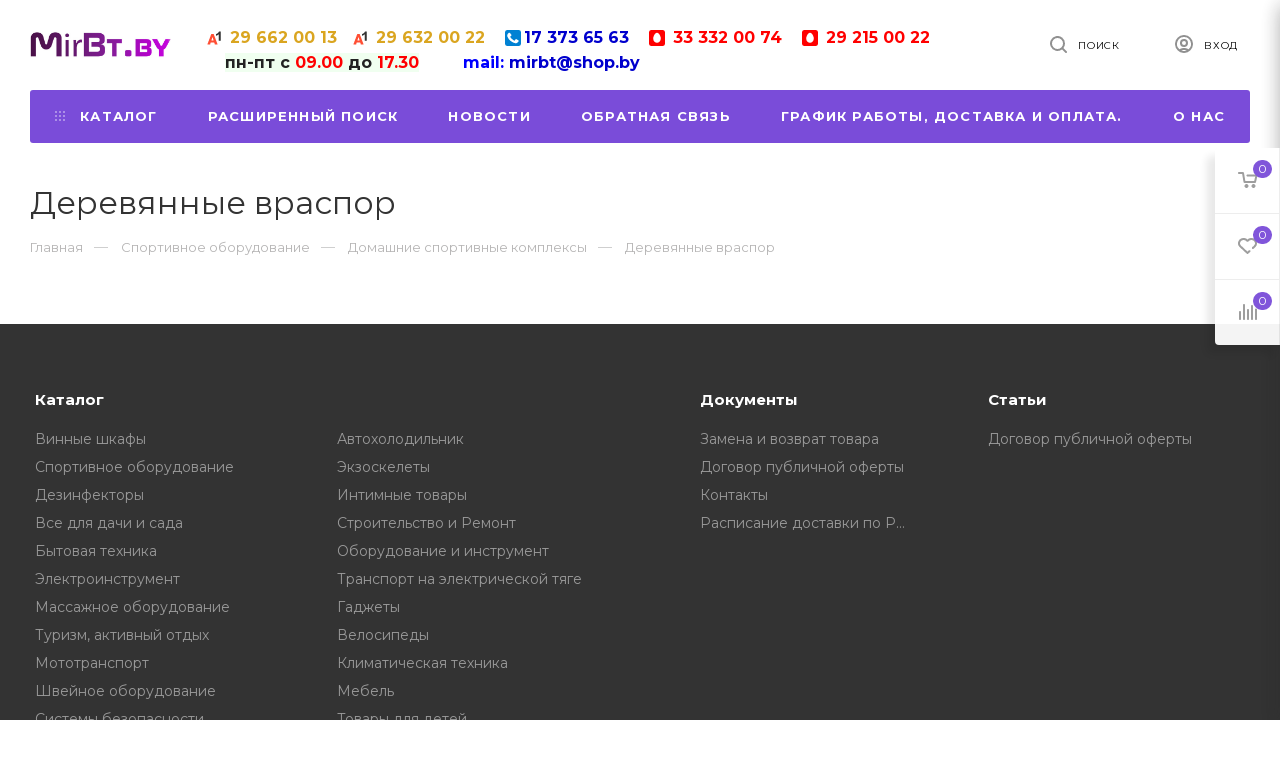

--- FILE ---
content_type: text/html; charset=UTF-8
request_url: https://mirbt.by/user/address/modal/?t=1768650429391
body_size: 2335
content:
<div class="modal-dialog modal-mm">
    <div class="modal-content">

        <div class="modal-header">
            <p class="modal-title">Мои адреса</p>
            <button type="button" class="close" data-dismiss="modal" aria-label="Close">
                <span aria-hidden="true" class="material-icons">clear</span>
            </button>
        </div>
        <div class="modal-body clearfix">
            <div class="ok-form-row f-size-medium ok-modal-address-info">
                Для добавления нового адреса заполните поля формы ниже. Все поля, отмеченные звездочкой (*) обязательны для заполнения.
            </div>
            <div class="ok-address ok-form-row l-child-col-indent-half -not-last clearfix"></div>
            <div id="ok-add-address-block" style="display: none" class="clearfix">
                <div class="l-child-col-indent-medium">
                    <form id="add_address" class="ok-form ok-address-form" data-form-validate="address" data-auth-addaddress="" name="profile_form" action="mirbt.by/user/profile" method="post">
                        <input type="hidden" name="_token" value="rZ4iI5AQyFfHhpXMzT6qrvtqDybQVehrZfKT1PPo" autocomplete="off">
                        <input name="address_action" id="address_action" type="hidden" value="new">
                        <input name="essense_name" id="essense_name" type="hidden" value="address">
                        <input name="data_id" id="data_id" type="hidden" value="" class="-state-empty">
                        <input name="address_active" id="address_active" type="hidden" value="1">
                        <input name="address_user_id" type="hidden" value="" class="-state-empty">
                        <div class="data-input-check">
                            <label class="control-label" for="address_index">Почтовый индекс
                            </label><input class="form-control form-group -state-empty" type="text" placeholder="" name="address_index" id="address_index">
                        </div>
                        <div class="data-input-check">
                            <label class="control-label" for="address_city">Населенный пункт<span class="require_fields">*</span>
                            </label><input class="form-control form-group -state-empty" type="text" placeholder="" name="address_city" id="address_city">
                        </div>
                        <div class="data-input-check">
                            <label class="control-label" for="address_street">Улица</label>
                            <input class="form-control form-group require_fields required data-input-check -state-empty" type="text" placeholder="" name="address_street" id="address_street">
                        </div>
                        <div class="data-input-check">
                            <label class="control-label" for="address_house">Дом<span class="require_fields">*</span>
                            </label><input class="form-control form-group require_fields required data-input-check -state-empty" type="text" placeholder="" name="address_house" id="address_house">
                        </div>
                        <div class="data-input-check">
                            <label class="control-label" for="address_part">Корпус</label>
                            <input class="form-control form-group -state-empty" type="text" placeholder="" name="address_part" id="address_part">
                        </div>
                        <div class="data-input-check">
                            <label class="control-label" for="address_flat">Квартира</label>
                            <input class="form-control form-group -state-empty" type="text" placeholder="" name="address_flat" id="address_flat">
                        </div>
                        <div class="data-input-check">
                            <label class="control-label" for="address_floor">Этаж</label>
                            <input class="form-control form-group -state-empty" type="text" placeholder="" name="address_floor" id="address_floor">
                        </div>
                        <div class="has-error">
                            <div class="ok-error help-block"></div>
                        </div>
                        <div class="row">
                            <div class="col-md-6 -mt-article">
                                <button class="ok-btn ok-address-ok-btn  -btn-theme-action -width-full -normal" data-btn-validate="address">
                                    Сохранить
                                </button>
                            </div>
                            <div class="col-md-6 -mt-article">
                                <button class="ok-btn -width-full -normal" data-address-back="">Назад</button>
                            </div>
                        </div>
                    </form>
                </div>
            </div>
            <div class="">
                <button type="submit" class="ok-btn -mt-article -btn-theme-action ok-add-address-btn -width-full">Добавить</button>
            </div>
        </div>
    </div>
</div>
<div class="hidden">
    <span id="my_address_title">Мои адреса</span>
    <span id="my_address_text">Здесь Вы можете управлять адресами доставки. Их может быть несколько, в таком случае один из адресов должен быть выбран по умолчанию.</span>
    <span id="edit_address_title">Изменение адреса</span>
    <span id="edit_address_text">Для редактирования адреса измените поля формы ниже.Все поля, отмеченные звездочкой (*), обязательны для заполнения.</span>
    <span id="edit_address_btn">Изменить</span>
    <span id="new_address_title">Добавление нового адреса</span>
    <span id="new_address_text">Для добавления нового адреса заполните поля формы ниже. Все поля, отмеченные звездочкой (*) обязательны для заполнения.</span>
    <span id="new_address_btn">Добавить</span>
    <span id="address_email">Ваш email</span>
</div>
